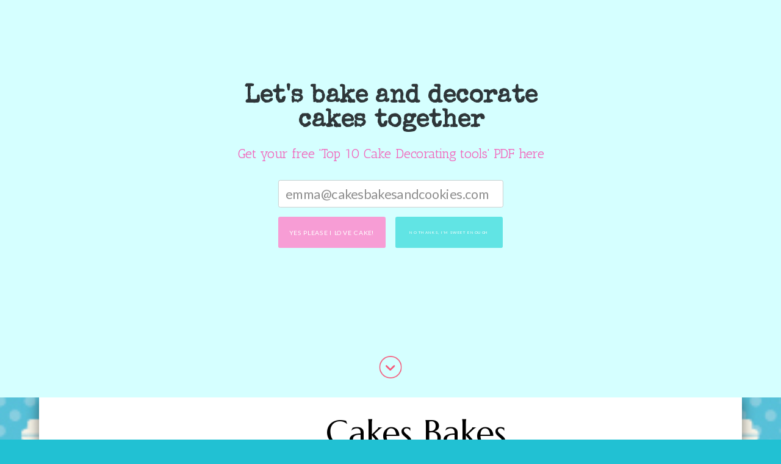

--- FILE ---
content_type: text/html; charset=UTF-8
request_url: https://cakesbakesandcookies.com/tag/easy-lemon-curd/
body_size: 14801
content:
    <!DOCTYPE html>
    <html lang="en-GB">
    <head itemscope itemtype="http://schema.org/WebSite">
	    <meta charset="UTF-8">
    <meta name="viewport" content="width=device-width, initial-scale=1">
    <link rel="profile" href="http://gmpg.org/xfn/11">
    <meta name='robots' content='index, follow, max-image-preview:large, max-snippet:-1, max-video-preview:-1' />

	<!-- This site is optimized with the Yoast SEO plugin v26.7 - https://yoast.com/wordpress/plugins/seo/ -->
	<title>Easy lemon curd Archives  - Cakes Bakes And Cookies</title>
	<link rel="canonical" href="https://cakesbakesandcookies.com/tag/easy-lemon-curd/" />
	<meta property="og:locale" content="en_GB" />
	<meta property="og:type" content="article" />
	<meta property="og:title" content="Easy lemon curd Archives - Cakes Bakes And Cookies" />
	<meta property="og:url" content="https://cakesbakesandcookies.com/tag/easy-lemon-curd/" />
	<meta property="og:site_name" content="Cakes Bakes And Cookies" />
	<meta property="og:image" content="https://cakesbakesandcookies.com/wp-content/uploads/2015/08/Cakesbakesandcookies.com-2.png" />
	<meta name="twitter:card" content="summary_large_image" />
	<meta name="twitter:site" content="@EmmaMortonT" />
	<script type="application/ld+json" class="yoast-schema-graph">{"@context":"https://schema.org","@graph":[{"@type":"CollectionPage","@id":"https://cakesbakesandcookies.com/tag/easy-lemon-curd/","url":"https://cakesbakesandcookies.com/tag/easy-lemon-curd/","name":"Easy lemon curd Archives - Cakes Bakes And Cookies","isPartOf":{"@id":"https://cakesbakesandcookies.com/#website"},"breadcrumb":{"@id":"https://cakesbakesandcookies.com/tag/easy-lemon-curd/#breadcrumb"},"inLanguage":"en-GB"},{"@type":"BreadcrumbList","@id":"https://cakesbakesandcookies.com/tag/easy-lemon-curd/#breadcrumb","itemListElement":[{"@type":"ListItem","position":1,"name":"Home","item":"https://cakesbakesandcookies.com/"},{"@type":"ListItem","position":2,"name":"Easy lemon curd"}]},{"@type":"WebSite","@id":"https://cakesbakesandcookies.com/#website","url":"https://cakesbakesandcookies.com/","name":"http://cakesbakesandcookies.com","description":"Having fun baking and decorating cakes","publisher":{"@id":"https://cakesbakesandcookies.com/#/schema/person/2954da216ef8aa59a22bbd8afc620a50"},"potentialAction":[{"@type":"SearchAction","target":{"@type":"EntryPoint","urlTemplate":"https://cakesbakesandcookies.com/?s={search_term_string}"},"query-input":{"@type":"PropertyValueSpecification","valueRequired":true,"valueName":"search_term_string"}}],"inLanguage":"en-GB"},{"@type":["Person","Organization"],"@id":"https://cakesbakesandcookies.com/#/schema/person/2954da216ef8aa59a22bbd8afc620a50","name":"EmmaMT from CakesBakesAndCookies.com","image":{"@type":"ImageObject","inLanguage":"en-GB","@id":"https://cakesbakesandcookies.com/#/schema/person/image/","url":"https://cakesbakesandcookies.com/wp-content/uploads/2019/08/cropped-cropped-CAKESBAKESCOOKIES-podcast-WITHOUT-LABEL-copy-e1565043951537-2.png","contentUrl":"https://cakesbakesandcookies.com/wp-content/uploads/2019/08/cropped-cropped-CAKESBAKESCOOKIES-podcast-WITHOUT-LABEL-copy-e1565043951537-2.png","width":2048,"height":2048,"caption":"EmmaMT from CakesBakesAndCookies.com"},"logo":{"@id":"https://cakesbakesandcookies.com/#/schema/person/image/"},"description":"Follow me at www.cakesbakesandcookies.com for inspirational cake design, recipes and cake decorating tips."}]}</script>
	<!-- / Yoast SEO plugin. -->


<link rel='dns-prefetch' href='//scripts.scriptwrapper.com' />
<link rel='dns-prefetch' href='//www.googletagmanager.com' />
<link rel='dns-prefetch' href='//fonts.googleapis.com' />
<link rel="alternate" type="application/rss+xml" title="Cakes Bakes And Cookies &raquo; Feed" href="https://cakesbakesandcookies.com/feed/" />
<link rel="alternate" type="application/rss+xml" title="Cakes Bakes And Cookies &raquo; Comments Feed" href="https://cakesbakesandcookies.com/comments/feed/" />
<link rel="alternate" type="application/rss+xml" title="Cakes Bakes And Cookies &raquo; Easy lemon curd Tag Feed" href="https://cakesbakesandcookies.com/tag/easy-lemon-curd/feed/" />
		<!-- This site uses the Google Analytics by MonsterInsights plugin v9.11.1 - Using Analytics tracking - https://www.monsterinsights.com/ -->
							<script src="//www.googletagmanager.com/gtag/js?id=G-BC3GYWC311"  data-cfasync="false" data-wpfc-render="false" type="text/javascript" async></script>
			<script data-cfasync="false" data-wpfc-render="false" type="text/javascript">
				var mi_version = '9.11.1';
				var mi_track_user = true;
				var mi_no_track_reason = '';
								var MonsterInsightsDefaultLocations = {"page_location":"https:\/\/cakesbakesandcookies.com\/tag\/easy-lemon-curd\/"};
								if ( typeof MonsterInsightsPrivacyGuardFilter === 'function' ) {
					var MonsterInsightsLocations = (typeof MonsterInsightsExcludeQuery === 'object') ? MonsterInsightsPrivacyGuardFilter( MonsterInsightsExcludeQuery ) : MonsterInsightsPrivacyGuardFilter( MonsterInsightsDefaultLocations );
				} else {
					var MonsterInsightsLocations = (typeof MonsterInsightsExcludeQuery === 'object') ? MonsterInsightsExcludeQuery : MonsterInsightsDefaultLocations;
				}

								var disableStrs = [
										'ga-disable-G-BC3GYWC311',
									];

				/* Function to detect opted out users */
				function __gtagTrackerIsOptedOut() {
					for (var index = 0; index < disableStrs.length; index++) {
						if (document.cookie.indexOf(disableStrs[index] + '=true') > -1) {
							return true;
						}
					}

					return false;
				}

				/* Disable tracking if the opt-out cookie exists. */
				if (__gtagTrackerIsOptedOut()) {
					for (var index = 0; index < disableStrs.length; index++) {
						window[disableStrs[index]] = true;
					}
				}

				/* Opt-out function */
				function __gtagTrackerOptout() {
					for (var index = 0; index < disableStrs.length; index++) {
						document.cookie = disableStrs[index] + '=true; expires=Thu, 31 Dec 2099 23:59:59 UTC; path=/';
						window[disableStrs[index]] = true;
					}
				}

				if ('undefined' === typeof gaOptout) {
					function gaOptout() {
						__gtagTrackerOptout();
					}
				}
								window.dataLayer = window.dataLayer || [];

				window.MonsterInsightsDualTracker = {
					helpers: {},
					trackers: {},
				};
				if (mi_track_user) {
					function __gtagDataLayer() {
						dataLayer.push(arguments);
					}

					function __gtagTracker(type, name, parameters) {
						if (!parameters) {
							parameters = {};
						}

						if (parameters.send_to) {
							__gtagDataLayer.apply(null, arguments);
							return;
						}

						if (type === 'event') {
														parameters.send_to = monsterinsights_frontend.v4_id;
							var hookName = name;
							if (typeof parameters['event_category'] !== 'undefined') {
								hookName = parameters['event_category'] + ':' + name;
							}

							if (typeof MonsterInsightsDualTracker.trackers[hookName] !== 'undefined') {
								MonsterInsightsDualTracker.trackers[hookName](parameters);
							} else {
								__gtagDataLayer('event', name, parameters);
							}
							
						} else {
							__gtagDataLayer.apply(null, arguments);
						}
					}

					__gtagTracker('js', new Date());
					__gtagTracker('set', {
						'developer_id.dZGIzZG': true,
											});
					if ( MonsterInsightsLocations.page_location ) {
						__gtagTracker('set', MonsterInsightsLocations);
					}
										__gtagTracker('config', 'G-BC3GYWC311', {"forceSSL":"true"} );
										window.gtag = __gtagTracker;										(function () {
						/* https://developers.google.com/analytics/devguides/collection/analyticsjs/ */
						/* ga and __gaTracker compatibility shim. */
						var noopfn = function () {
							return null;
						};
						var newtracker = function () {
							return new Tracker();
						};
						var Tracker = function () {
							return null;
						};
						var p = Tracker.prototype;
						p.get = noopfn;
						p.set = noopfn;
						p.send = function () {
							var args = Array.prototype.slice.call(arguments);
							args.unshift('send');
							__gaTracker.apply(null, args);
						};
						var __gaTracker = function () {
							var len = arguments.length;
							if (len === 0) {
								return;
							}
							var f = arguments[len - 1];
							if (typeof f !== 'object' || f === null || typeof f.hitCallback !== 'function') {
								if ('send' === arguments[0]) {
									var hitConverted, hitObject = false, action;
									if ('event' === arguments[1]) {
										if ('undefined' !== typeof arguments[3]) {
											hitObject = {
												'eventAction': arguments[3],
												'eventCategory': arguments[2],
												'eventLabel': arguments[4],
												'value': arguments[5] ? arguments[5] : 1,
											}
										}
									}
									if ('pageview' === arguments[1]) {
										if ('undefined' !== typeof arguments[2]) {
											hitObject = {
												'eventAction': 'page_view',
												'page_path': arguments[2],
											}
										}
									}
									if (typeof arguments[2] === 'object') {
										hitObject = arguments[2];
									}
									if (typeof arguments[5] === 'object') {
										Object.assign(hitObject, arguments[5]);
									}
									if ('undefined' !== typeof arguments[1].hitType) {
										hitObject = arguments[1];
										if ('pageview' === hitObject.hitType) {
											hitObject.eventAction = 'page_view';
										}
									}
									if (hitObject) {
										action = 'timing' === arguments[1].hitType ? 'timing_complete' : hitObject.eventAction;
										hitConverted = mapArgs(hitObject);
										__gtagTracker('event', action, hitConverted);
									}
								}
								return;
							}

							function mapArgs(args) {
								var arg, hit = {};
								var gaMap = {
									'eventCategory': 'event_category',
									'eventAction': 'event_action',
									'eventLabel': 'event_label',
									'eventValue': 'event_value',
									'nonInteraction': 'non_interaction',
									'timingCategory': 'event_category',
									'timingVar': 'name',
									'timingValue': 'value',
									'timingLabel': 'event_label',
									'page': 'page_path',
									'location': 'page_location',
									'title': 'page_title',
									'referrer' : 'page_referrer',
								};
								for (arg in args) {
																		if (!(!args.hasOwnProperty(arg) || !gaMap.hasOwnProperty(arg))) {
										hit[gaMap[arg]] = args[arg];
									} else {
										hit[arg] = args[arg];
									}
								}
								return hit;
							}

							try {
								f.hitCallback();
							} catch (ex) {
							}
						};
						__gaTracker.create = newtracker;
						__gaTracker.getByName = newtracker;
						__gaTracker.getAll = function () {
							return [];
						};
						__gaTracker.remove = noopfn;
						__gaTracker.loaded = true;
						window['__gaTracker'] = __gaTracker;
					})();
									} else {
										console.log("");
					(function () {
						function __gtagTracker() {
							return null;
						}

						window['__gtagTracker'] = __gtagTracker;
						window['gtag'] = __gtagTracker;
					})();
									}
			</script>
							<!-- / Google Analytics by MonsterInsights -->
		<style id='wp-img-auto-sizes-contain-inline-css' type='text/css'>
img:is([sizes=auto i],[sizes^="auto," i]){contain-intrinsic-size:3000px 1500px}
/*# sourceURL=wp-img-auto-sizes-contain-inline-css */
</style>
<style id='wp-emoji-styles-inline-css' type='text/css'>

	img.wp-smiley, img.emoji {
		display: inline !important;
		border: none !important;
		box-shadow: none !important;
		height: 1em !important;
		width: 1em !important;
		margin: 0 0.07em !important;
		vertical-align: -0.1em !important;
		background: none !important;
		padding: 0 !important;
	}
/*# sourceURL=wp-emoji-styles-inline-css */
</style>
<style id='wp-block-library-inline-css' type='text/css'>
:root{--wp-block-synced-color:#7a00df;--wp-block-synced-color--rgb:122,0,223;--wp-bound-block-color:var(--wp-block-synced-color);--wp-editor-canvas-background:#ddd;--wp-admin-theme-color:#007cba;--wp-admin-theme-color--rgb:0,124,186;--wp-admin-theme-color-darker-10:#006ba1;--wp-admin-theme-color-darker-10--rgb:0,107,160.5;--wp-admin-theme-color-darker-20:#005a87;--wp-admin-theme-color-darker-20--rgb:0,90,135;--wp-admin-border-width-focus:2px}@media (min-resolution:192dpi){:root{--wp-admin-border-width-focus:1.5px}}.wp-element-button{cursor:pointer}:root .has-very-light-gray-background-color{background-color:#eee}:root .has-very-dark-gray-background-color{background-color:#313131}:root .has-very-light-gray-color{color:#eee}:root .has-very-dark-gray-color{color:#313131}:root .has-vivid-green-cyan-to-vivid-cyan-blue-gradient-background{background:linear-gradient(135deg,#00d084,#0693e3)}:root .has-purple-crush-gradient-background{background:linear-gradient(135deg,#34e2e4,#4721fb 50%,#ab1dfe)}:root .has-hazy-dawn-gradient-background{background:linear-gradient(135deg,#faaca8,#dad0ec)}:root .has-subdued-olive-gradient-background{background:linear-gradient(135deg,#fafae1,#67a671)}:root .has-atomic-cream-gradient-background{background:linear-gradient(135deg,#fdd79a,#004a59)}:root .has-nightshade-gradient-background{background:linear-gradient(135deg,#330968,#31cdcf)}:root .has-midnight-gradient-background{background:linear-gradient(135deg,#020381,#2874fc)}:root{--wp--preset--font-size--normal:16px;--wp--preset--font-size--huge:42px}.has-regular-font-size{font-size:1em}.has-larger-font-size{font-size:2.625em}.has-normal-font-size{font-size:var(--wp--preset--font-size--normal)}.has-huge-font-size{font-size:var(--wp--preset--font-size--huge)}.has-text-align-center{text-align:center}.has-text-align-left{text-align:left}.has-text-align-right{text-align:right}.has-fit-text{white-space:nowrap!important}#end-resizable-editor-section{display:none}.aligncenter{clear:both}.items-justified-left{justify-content:flex-start}.items-justified-center{justify-content:center}.items-justified-right{justify-content:flex-end}.items-justified-space-between{justify-content:space-between}.screen-reader-text{border:0;clip-path:inset(50%);height:1px;margin:-1px;overflow:hidden;padding:0;position:absolute;width:1px;word-wrap:normal!important}.screen-reader-text:focus{background-color:#ddd;clip-path:none;color:#444;display:block;font-size:1em;height:auto;left:5px;line-height:normal;padding:15px 23px 14px;text-decoration:none;top:5px;width:auto;z-index:100000}html :where(.has-border-color){border-style:solid}html :where([style*=border-top-color]){border-top-style:solid}html :where([style*=border-right-color]){border-right-style:solid}html :where([style*=border-bottom-color]){border-bottom-style:solid}html :where([style*=border-left-color]){border-left-style:solid}html :where([style*=border-width]){border-style:solid}html :where([style*=border-top-width]){border-top-style:solid}html :where([style*=border-right-width]){border-right-style:solid}html :where([style*=border-bottom-width]){border-bottom-style:solid}html :where([style*=border-left-width]){border-left-style:solid}html :where(img[class*=wp-image-]){height:auto;max-width:100%}:where(figure){margin:0 0 1em}html :where(.is-position-sticky){--wp-admin--admin-bar--position-offset:var(--wp-admin--admin-bar--height,0px)}@media screen and (max-width:600px){html :where(.is-position-sticky){--wp-admin--admin-bar--position-offset:0px}}

/*# sourceURL=wp-block-library-inline-css */
</style><style id='global-styles-inline-css' type='text/css'>
:root{--wp--preset--aspect-ratio--square: 1;--wp--preset--aspect-ratio--4-3: 4/3;--wp--preset--aspect-ratio--3-4: 3/4;--wp--preset--aspect-ratio--3-2: 3/2;--wp--preset--aspect-ratio--2-3: 2/3;--wp--preset--aspect-ratio--16-9: 16/9;--wp--preset--aspect-ratio--9-16: 9/16;--wp--preset--color--black: #000000;--wp--preset--color--cyan-bluish-gray: #abb8c3;--wp--preset--color--white: #ffffff;--wp--preset--color--pale-pink: #f78da7;--wp--preset--color--vivid-red: #cf2e2e;--wp--preset--color--luminous-vivid-orange: #ff6900;--wp--preset--color--luminous-vivid-amber: #fcb900;--wp--preset--color--light-green-cyan: #7bdcb5;--wp--preset--color--vivid-green-cyan: #00d084;--wp--preset--color--pale-cyan-blue: #8ed1fc;--wp--preset--color--vivid-cyan-blue: #0693e3;--wp--preset--color--vivid-purple: #9b51e0;--wp--preset--gradient--vivid-cyan-blue-to-vivid-purple: linear-gradient(135deg,rgb(6,147,227) 0%,rgb(155,81,224) 100%);--wp--preset--gradient--light-green-cyan-to-vivid-green-cyan: linear-gradient(135deg,rgb(122,220,180) 0%,rgb(0,208,130) 100%);--wp--preset--gradient--luminous-vivid-amber-to-luminous-vivid-orange: linear-gradient(135deg,rgb(252,185,0) 0%,rgb(255,105,0) 100%);--wp--preset--gradient--luminous-vivid-orange-to-vivid-red: linear-gradient(135deg,rgb(255,105,0) 0%,rgb(207,46,46) 100%);--wp--preset--gradient--very-light-gray-to-cyan-bluish-gray: linear-gradient(135deg,rgb(238,238,238) 0%,rgb(169,184,195) 100%);--wp--preset--gradient--cool-to-warm-spectrum: linear-gradient(135deg,rgb(74,234,220) 0%,rgb(151,120,209) 20%,rgb(207,42,186) 40%,rgb(238,44,130) 60%,rgb(251,105,98) 80%,rgb(254,248,76) 100%);--wp--preset--gradient--blush-light-purple: linear-gradient(135deg,rgb(255,206,236) 0%,rgb(152,150,240) 100%);--wp--preset--gradient--blush-bordeaux: linear-gradient(135deg,rgb(254,205,165) 0%,rgb(254,45,45) 50%,rgb(107,0,62) 100%);--wp--preset--gradient--luminous-dusk: linear-gradient(135deg,rgb(255,203,112) 0%,rgb(199,81,192) 50%,rgb(65,88,208) 100%);--wp--preset--gradient--pale-ocean: linear-gradient(135deg,rgb(255,245,203) 0%,rgb(182,227,212) 50%,rgb(51,167,181) 100%);--wp--preset--gradient--electric-grass: linear-gradient(135deg,rgb(202,248,128) 0%,rgb(113,206,126) 100%);--wp--preset--gradient--midnight: linear-gradient(135deg,rgb(2,3,129) 0%,rgb(40,116,252) 100%);--wp--preset--font-size--small: 13px;--wp--preset--font-size--medium: 20px;--wp--preset--font-size--large: 36px;--wp--preset--font-size--x-large: 42px;--wp--preset--spacing--20: 0.44rem;--wp--preset--spacing--30: 0.67rem;--wp--preset--spacing--40: 1rem;--wp--preset--spacing--50: 1.5rem;--wp--preset--spacing--60: 2.25rem;--wp--preset--spacing--70: 3.38rem;--wp--preset--spacing--80: 5.06rem;--wp--preset--shadow--natural: 6px 6px 9px rgba(0, 0, 0, 0.2);--wp--preset--shadow--deep: 12px 12px 50px rgba(0, 0, 0, 0.4);--wp--preset--shadow--sharp: 6px 6px 0px rgba(0, 0, 0, 0.2);--wp--preset--shadow--outlined: 6px 6px 0px -3px rgb(255, 255, 255), 6px 6px rgb(0, 0, 0);--wp--preset--shadow--crisp: 6px 6px 0px rgb(0, 0, 0);}:where(.is-layout-flex){gap: 0.5em;}:where(.is-layout-grid){gap: 0.5em;}body .is-layout-flex{display: flex;}.is-layout-flex{flex-wrap: wrap;align-items: center;}.is-layout-flex > :is(*, div){margin: 0;}body .is-layout-grid{display: grid;}.is-layout-grid > :is(*, div){margin: 0;}:where(.wp-block-columns.is-layout-flex){gap: 2em;}:where(.wp-block-columns.is-layout-grid){gap: 2em;}:where(.wp-block-post-template.is-layout-flex){gap: 1.25em;}:where(.wp-block-post-template.is-layout-grid){gap: 1.25em;}.has-black-color{color: var(--wp--preset--color--black) !important;}.has-cyan-bluish-gray-color{color: var(--wp--preset--color--cyan-bluish-gray) !important;}.has-white-color{color: var(--wp--preset--color--white) !important;}.has-pale-pink-color{color: var(--wp--preset--color--pale-pink) !important;}.has-vivid-red-color{color: var(--wp--preset--color--vivid-red) !important;}.has-luminous-vivid-orange-color{color: var(--wp--preset--color--luminous-vivid-orange) !important;}.has-luminous-vivid-amber-color{color: var(--wp--preset--color--luminous-vivid-amber) !important;}.has-light-green-cyan-color{color: var(--wp--preset--color--light-green-cyan) !important;}.has-vivid-green-cyan-color{color: var(--wp--preset--color--vivid-green-cyan) !important;}.has-pale-cyan-blue-color{color: var(--wp--preset--color--pale-cyan-blue) !important;}.has-vivid-cyan-blue-color{color: var(--wp--preset--color--vivid-cyan-blue) !important;}.has-vivid-purple-color{color: var(--wp--preset--color--vivid-purple) !important;}.has-black-background-color{background-color: var(--wp--preset--color--black) !important;}.has-cyan-bluish-gray-background-color{background-color: var(--wp--preset--color--cyan-bluish-gray) !important;}.has-white-background-color{background-color: var(--wp--preset--color--white) !important;}.has-pale-pink-background-color{background-color: var(--wp--preset--color--pale-pink) !important;}.has-vivid-red-background-color{background-color: var(--wp--preset--color--vivid-red) !important;}.has-luminous-vivid-orange-background-color{background-color: var(--wp--preset--color--luminous-vivid-orange) !important;}.has-luminous-vivid-amber-background-color{background-color: var(--wp--preset--color--luminous-vivid-amber) !important;}.has-light-green-cyan-background-color{background-color: var(--wp--preset--color--light-green-cyan) !important;}.has-vivid-green-cyan-background-color{background-color: var(--wp--preset--color--vivid-green-cyan) !important;}.has-pale-cyan-blue-background-color{background-color: var(--wp--preset--color--pale-cyan-blue) !important;}.has-vivid-cyan-blue-background-color{background-color: var(--wp--preset--color--vivid-cyan-blue) !important;}.has-vivid-purple-background-color{background-color: var(--wp--preset--color--vivid-purple) !important;}.has-black-border-color{border-color: var(--wp--preset--color--black) !important;}.has-cyan-bluish-gray-border-color{border-color: var(--wp--preset--color--cyan-bluish-gray) !important;}.has-white-border-color{border-color: var(--wp--preset--color--white) !important;}.has-pale-pink-border-color{border-color: var(--wp--preset--color--pale-pink) !important;}.has-vivid-red-border-color{border-color: var(--wp--preset--color--vivid-red) !important;}.has-luminous-vivid-orange-border-color{border-color: var(--wp--preset--color--luminous-vivid-orange) !important;}.has-luminous-vivid-amber-border-color{border-color: var(--wp--preset--color--luminous-vivid-amber) !important;}.has-light-green-cyan-border-color{border-color: var(--wp--preset--color--light-green-cyan) !important;}.has-vivid-green-cyan-border-color{border-color: var(--wp--preset--color--vivid-green-cyan) !important;}.has-pale-cyan-blue-border-color{border-color: var(--wp--preset--color--pale-cyan-blue) !important;}.has-vivid-cyan-blue-border-color{border-color: var(--wp--preset--color--vivid-cyan-blue) !important;}.has-vivid-purple-border-color{border-color: var(--wp--preset--color--vivid-purple) !important;}.has-vivid-cyan-blue-to-vivid-purple-gradient-background{background: var(--wp--preset--gradient--vivid-cyan-blue-to-vivid-purple) !important;}.has-light-green-cyan-to-vivid-green-cyan-gradient-background{background: var(--wp--preset--gradient--light-green-cyan-to-vivid-green-cyan) !important;}.has-luminous-vivid-amber-to-luminous-vivid-orange-gradient-background{background: var(--wp--preset--gradient--luminous-vivid-amber-to-luminous-vivid-orange) !important;}.has-luminous-vivid-orange-to-vivid-red-gradient-background{background: var(--wp--preset--gradient--luminous-vivid-orange-to-vivid-red) !important;}.has-very-light-gray-to-cyan-bluish-gray-gradient-background{background: var(--wp--preset--gradient--very-light-gray-to-cyan-bluish-gray) !important;}.has-cool-to-warm-spectrum-gradient-background{background: var(--wp--preset--gradient--cool-to-warm-spectrum) !important;}.has-blush-light-purple-gradient-background{background: var(--wp--preset--gradient--blush-light-purple) !important;}.has-blush-bordeaux-gradient-background{background: var(--wp--preset--gradient--blush-bordeaux) !important;}.has-luminous-dusk-gradient-background{background: var(--wp--preset--gradient--luminous-dusk) !important;}.has-pale-ocean-gradient-background{background: var(--wp--preset--gradient--pale-ocean) !important;}.has-electric-grass-gradient-background{background: var(--wp--preset--gradient--electric-grass) !important;}.has-midnight-gradient-background{background: var(--wp--preset--gradient--midnight) !important;}.has-small-font-size{font-size: var(--wp--preset--font-size--small) !important;}.has-medium-font-size{font-size: var(--wp--preset--font-size--medium) !important;}.has-large-font-size{font-size: var(--wp--preset--font-size--large) !important;}.has-x-large-font-size{font-size: var(--wp--preset--font-size--x-large) !important;}
/*# sourceURL=global-styles-inline-css */
</style>

<style id='classic-theme-styles-inline-css' type='text/css'>
/*! This file is auto-generated */
.wp-block-button__link{color:#fff;background-color:#32373c;border-radius:9999px;box-shadow:none;text-decoration:none;padding:calc(.667em + 2px) calc(1.333em + 2px);font-size:1.125em}.wp-block-file__button{background:#32373c;color:#fff;text-decoration:none}
/*# sourceURL=/wp-includes/css/classic-themes.min.css */
</style>
<link rel='stylesheet' id='zrdn-grid-css-css' href='https://cakesbakesandcookies.com/wp-content/plugins/zip-recipes/plugins/RecipeGrid2/css/recipegrid.min.css?ver=8.2.4' type='text/css' media='all' />
<link rel='stylesheet' id='zrdn-recipeblock-grid-css' href='https://cakesbakesandcookies.com/wp-content/plugins/zip-recipes/styles/zrdn-grid.min.css?ver=8.2.4' type='text/css' media='all' />
<link rel='stylesheet' id='zrdn-recipes-css' href='https://cakesbakesandcookies.com/wp-content/plugins/zip-recipes/styles/zlrecipe-std.min.css?ver=8.2.4' type='text/css' media='all' />
<link rel='stylesheet' id='blossom-recipe-google-fonts-css' href='https://fonts.googleapis.com/css?family=Nunito+Sans%3A200%2C300%2Cregular%2C500%2C600%2C700%2C800%2C900%2C200italic%2C300italic%2Citalic%2C500italic%2C600italic%2C700italic%2C800italic%2C900italic%7CMarcellus%3Aregular' type='text/css' media='all' />
<link rel='stylesheet' id='blossom-recipe-css' href='https://cakesbakesandcookies.com/wp-content/themes/blossom-recipe/style.css?ver=1.3.2' type='text/css' media='all' />
<script type="text/javascript" src="https://cakesbakesandcookies.com/wp-content/plugins/google-analytics-for-wordpress/assets/js/frontend-gtag.min.js?ver=9.11.1" id="monsterinsights-frontend-script-js" async="async" data-wp-strategy="async"></script>
<script data-cfasync="false" data-wpfc-render="false" type="text/javascript" id='monsterinsights-frontend-script-js-extra'>/* <![CDATA[ */
var monsterinsights_frontend = {"js_events_tracking":"true","download_extensions":"doc,pdf,ppt,zip,xls,docx,pptx,xlsx","inbound_paths":"[]","home_url":"https:\/\/cakesbakesandcookies.com","hash_tracking":"false","v4_id":"G-BC3GYWC311"};/* ]]> */
</script>
<script type="text/javascript" src="https://cakesbakesandcookies.com/wp-includes/js/jquery/jquery.min.js?ver=3.7.1" id="jquery-core-js"></script>
<script type="text/javascript" src="https://cakesbakesandcookies.com/wp-includes/js/jquery/jquery-migrate.min.js?ver=3.4.1" id="jquery-migrate-js"></script>
<script type="text/javascript" async="async" fetchpriority="high" data-noptimize="1" data-cfasync="false" src="https://scripts.scriptwrapper.com/tags/3b768631-3e70-433d-8e7b-5c0b37822dec.js" id="mv-script-wrapper-js"></script>

<!-- Google tag (gtag.js) snippet added by Site Kit -->
<!-- Google Analytics snippet added by Site Kit -->
<script type="text/javascript" src="https://www.googletagmanager.com/gtag/js?id=GT-W62JKVG" id="google_gtagjs-js" async></script>
<script type="text/javascript" id="google_gtagjs-js-after">
/* <![CDATA[ */
window.dataLayer = window.dataLayer || [];function gtag(){dataLayer.push(arguments);}
gtag("set","linker",{"domains":["cakesbakesandcookies.com"]});
gtag("js", new Date());
gtag("set", "developer_id.dZTNiMT", true);
gtag("config", "GT-W62JKVG");
//# sourceURL=google_gtagjs-js-after
/* ]]> */
</script>
<link rel="https://api.w.org/" href="https://cakesbakesandcookies.com/wp-json/" /><link rel="alternate" title="JSON" type="application/json" href="https://cakesbakesandcookies.com/wp-json/wp/v2/tags/137628682" /><link rel="EditURI" type="application/rsd+xml" title="RSD" href="https://cakesbakesandcookies.com/xmlrpc.php?rsd" />
<meta name="generator" content="WordPress 6.9" />
<meta name="generator" content="Site Kit by Google 1.170.0" /><script type='text/javascript' data-cfasync='false'>var _mmunch = {'front': false, 'page': false, 'post': false, 'category': false, 'author': false, 'search': false, 'attachment': false, 'tag': false};_mmunch['tag'] = true;</script><script data-cfasync="false" src="//a.mailmunch.co/app/v1/site.js" id="mailmunch-script" data-plugin="mc_mm" data-mailmunch-site-id="189945" async></script><style type="text/css">.recentcomments a{display:inline !important;padding:0 !important;margin:0 !important;}</style><!-- SEO meta tags powered by SmartCrawl https://wpmudev.com/project/smartcrawl-wordpress-seo/ -->
<link rel="canonical" href="https://cakesbakesandcookies.com/tag/easy-lemon-curd/" />
<meta name="google-site-verification" content="hZG9wuDW-VzV1RfVS4nTTL6XxMYFjoOeRGT5OIMQsow" />
<script type="application/ld+json">{"@context":"https:\/\/schema.org","@graph":[{"@type":"Organization","@id":"https:\/\/cakesbakesandcookies.com\/#schema-personal-brand","url":"https:\/\/cakesbakesandcookies.com","name":"EMMA MORTON-TURNER"},{"@type":"WebSite","@id":"https:\/\/cakesbakesandcookies.com\/#schema-website","url":"https:\/\/cakesbakesandcookies.com","name":"http:\/\/cakesbakesandcookies.com","encoding":"UTF-8","potentialAction":{"@type":"SearchAction","target":"https:\/\/cakesbakesandcookies.com\/search\/{search_term_string}\/","query-input":"required name=search_term_string"}},{"@type":"CollectionPage","@id":"https:\/\/cakesbakesandcookies.com\/tag\/easy-lemon-curd\/#schema-webpage","isPartOf":{"@id":"https:\/\/cakesbakesandcookies.com\/#schema-website"},"publisher":{"@id":"https:\/\/cakesbakesandcookies.com\/#schema-personal-brand"},"url":"https:\/\/cakesbakesandcookies.com\/tag\/easy-lemon-curd\/"},{"@type":"BreadcrumbList","@id":"https:\/\/cakesbakesandcookies.com\/tag\/easy-lemon-curd?tag=easy-lemon-curd\/#breadcrumb","itemListElement":[{"@type":"ListItem","position":1,"name":"Home","item":"https:\/\/cakesbakesandcookies.com"},{"@type":"ListItem","position":2,"name":"Archive for Easy lemon curd"}]}]}</script>
<meta property="og:type" content="object" />
<meta property="og:url" content="https://cakesbakesandcookies.com/tag/easy-lemon-curd/" />
<meta property="og:title" content="Easy lemon curd Archives - Cakes Bakes And Cookies" />
<meta name="twitter:card" content="summary" />
<meta name="twitter:site" content="EmmaMortonT" />
<meta name="twitter:title" content="Easy lemon curd Archives - Cakes Bakes And Cookies" />
<!-- /SEO -->
<style>.removed_link, a.removed_link {
	text-decoration: line-through;
}</style><style type="text/css" id="custom-background-css">
body.custom-background { background-color: #21c1d3; background-image: url("https://cakesbakesandcookies.com/wp-content/uploads/2019/08/CAKESBAKESCOOKIES-header-FINAL-2016.jpg"); background-position: center center; background-size: contain; background-repeat: repeat; background-attachment: scroll; }
</style>
	<link rel="icon" href="https://cakesbakesandcookies.com/wp-content/uploads/2019/08/cropped-cropped-CAKESBAKESCOOKIES-podcast-WITHOUT-LABEL-copy-e1565044405875-32x32.png" sizes="32x32" />
<link rel="icon" href="https://cakesbakesandcookies.com/wp-content/uploads/2019/08/cropped-cropped-CAKESBAKESCOOKIES-podcast-WITHOUT-LABEL-copy-e1565044405875-192x192.png" sizes="192x192" />
<link rel="apple-touch-icon" href="https://cakesbakesandcookies.com/wp-content/uploads/2019/08/cropped-cropped-CAKESBAKESCOOKIES-podcast-WITHOUT-LABEL-copy-e1565044405875-180x180.png" />
<meta name="msapplication-TileImage" content="https://cakesbakesandcookies.com/wp-content/uploads/2019/08/cropped-cropped-CAKESBAKESCOOKIES-podcast-WITHOUT-LABEL-copy-e1565044405875-270x270.png" />
<style type='text/css' media='all'>     
    .content-newsletter .blossomthemes-email-newsletter-wrapper.bg-img:after,
    .widget_blossomthemes_email_newsletter_widget .blossomthemes-email-newsletter-wrapper:after{
        background: rgba(232, 118, 186, 0.8);    }
    
   /*Typography*/

    :root {
		--primary-color: #e876ba;
		--primary-color-rgb: 232, 118, 186;
		--primary-font: Nunito Sans;
        --secondary-font: Marcellus;
         --dr-primary-font: Nunito Sans;          --dr-secondary-font: Marcellus; 	}

    body {
        font-size   : 20px;        
    }
    
    .site-title{
        font-size   : 56px;
        font-family : Marcellus;
        font-weight : 400;
        font-style  : normal;
    }

	.custom-logo-link img{
        width    : 151px;
        max-width: 100%;
    }
           
    
    </style></head>

<body class="archive tag tag-easy-lemon-curd tag-137628682 custom-background wp-custom-logo wp-theme-blossom-recipe hfeed custom-background-image custom-background-color one-col-grid rightsidebar" itemscope itemtype="http://schema.org/WebPage">

    <div id="page" class="site"><a aria-label="skip to content" class="skip-link" href="#content">Skip to Content</a>
    
    <header id="masthead" class="site-header header-one" itemscope itemtype="http://schema.org/WPHeader">
        <div class="main-header">
            <div class="container">
                <div class="header-social-icons">    <ul class="social-icon-list">
                    <li>
                <a href="https://www.instagram.com/cakesbakesandcookies/" target="_blank" rel="nofollow noopener">
                    <i class="fab fa-instagram"></i>
                </a>
            </li>          
                        <li>
                <a href="https://www.facebook.com/cakesbakesandcookies/" target="_blank" rel="nofollow noopener">
                    <i class="fab fa-facebook"></i>
                </a>
            </li>          
                </ul>
        </div>                <div class="search-wrap">    <div class="header-search">
        <button aria-label="search form open" class="search-btn" data-toggle-target=".search-modal" data-toggle-body-class="showing-search-modal" data-set-focus=".search-modal .search-field" aria-expanded="false"><span>Search</span><i class="fas fa-search"></i></button>
            <div class="header-search-form search-modal cover-modal" data-modal-target-string=".search-modal">
        <div class="header-search-inner-wrap">
            <form role="search" method="get" class="search-form" action="https://cakesbakesandcookies.com/"><span class="screen-reader-text">Search for:</span><label>Looking for Something?</label><input type="search" class="search-field" placeholder="Enter Keywords..." value="" name="s" /></label><input type="submit" id="submit-field" class="search-submit" value="Search" /></form> 
            <button aria-label="search form close" class="close" data-toggle-target=".search-modal" data-toggle-body-class="showing-search-modal" data-set-focus=".search-modal .search-field" aria-expanded="false"></button>
        </div>
    </div>
        </div>
    </div>                        <div class="site-branding has-logo-text" itemscope itemtype="http://schema.org/Organization">
    		<a href="https://cakesbakesandcookies.com/" class="custom-logo-link" rel="home"><img width="2048" height="2048" src="https://cakesbakesandcookies.com/wp-content/uploads/2019/08/cropped-cropped-CAKESBAKESCOOKIES-podcast-WITHOUT-LABEL-copy-e1565043951537-2.png" class="custom-logo" alt="Cakes Bakes And Cookies" decoding="async" fetchpriority="high" srcset="https://cakesbakesandcookies.com/wp-content/uploads/2019/08/cropped-cropped-CAKESBAKESCOOKIES-podcast-WITHOUT-LABEL-copy-e1565043951537-2.png 2048w, https://cakesbakesandcookies.com/wp-content/uploads/2019/08/cropped-cropped-CAKESBAKESCOOKIES-podcast-WITHOUT-LABEL-copy-e1565043951537-2-300x300.png 300w, https://cakesbakesandcookies.com/wp-content/uploads/2019/08/cropped-cropped-CAKESBAKESCOOKIES-podcast-WITHOUT-LABEL-copy-e1565043951537-2-600x600.png 600w, https://cakesbakesandcookies.com/wp-content/uploads/2019/08/cropped-cropped-CAKESBAKESCOOKIES-podcast-WITHOUT-LABEL-copy-e1565043951537-2-150x150.png 150w, https://cakesbakesandcookies.com/wp-content/uploads/2019/08/cropped-cropped-CAKESBAKESCOOKIES-podcast-WITHOUT-LABEL-copy-e1565043951537-2-768x768.png 768w, https://cakesbakesandcookies.com/wp-content/uploads/2019/08/cropped-cropped-CAKESBAKESCOOKIES-podcast-WITHOUT-LABEL-copy-e1565043951537-2-1536x1536.png 1536w, https://cakesbakesandcookies.com/wp-content/uploads/2019/08/cropped-cropped-CAKESBAKESCOOKIES-podcast-WITHOUT-LABEL-copy-e1565043951537-2-1200x1200.png 1200w, https://cakesbakesandcookies.com/wp-content/uploads/2019/08/cropped-cropped-CAKESBAKESCOOKIES-podcast-WITHOUT-LABEL-copy-e1565043951537-2-250x250.png 250w, https://cakesbakesandcookies.com/wp-content/uploads/2019/08/cropped-cropped-CAKESBAKESCOOKIES-podcast-WITHOUT-LABEL-copy-e1565043951537-2-40x40.png 40w" sizes="(max-width: 2048px) 100vw, 2048px" /></a><div class="site-title-wrap">                    <p class="site-title" itemprop="name"><a href="https://cakesbakesandcookies.com/" rel="home" itemprop="url">Cakes Bakes And Cookies</a></p>
                                    <p class="site-description" itemprop="description">Having fun baking and decorating cakes</p>
                </div>    	</div>    
                </div>
        </div><!-- .main-header -->
        <div class="nav-wrap">
            <div class="container">
                	<nav id="site-navigation" class="main-navigation" itemscope itemtype="http://schema.org/SiteNavigationElement">
		<button class="toggle-button" data-toggle-target=".main-menu-modal" data-toggle-body-class="showing-main-menu-modal" aria-expanded="false" data-set-focus=".close-main-nav-toggle">
            <span class="toggle-bar"></span>
            <span class="toggle-bar"></span>
            <span class="toggle-bar"></span>
        </button>
        <div class="primary-menu-list main-menu-modal cover-modal" data-modal-target-string=".main-menu-modal">
            <button class="close close-main-nav-toggle" data-toggle-target=".main-menu-modal" data-toggle-body-class="showing-main-menu-modal" aria-expanded="false" data-set-focus=".main-menu-modal"></button>
            <div class="mobile-menu" aria-label="Mobile">
                <div class="menu-home-container"><ul id="primary-menu" class="nav-menu main-menu-modal"><li id="menu-item-7031" class="menu-item menu-item-type-custom menu-item-object-custom menu-item-home menu-item-7031"><a href="https://cakesbakesandcookies.com/">Home</a></li>
<li id="menu-item-7029" class="menu-item menu-item-type-post_type menu-item-object-page menu-item-7029"><a href="https://cakesbakesandcookies.com/more-cakes/">More cakes&#8230;</a></li>
<li id="menu-item-7030" class="menu-item menu-item-type-post_type menu-item-object-page menu-item-7030"><a href="https://cakesbakesandcookies.com/about/">About</a></li>
</ul></div>            </div>
        </div>
	</nav><!-- #site-navigation -->
                </div>
        </div>
    </header>
<div class="breadcrumb-wrapper"><div class="container" >
                <div id="crumbs" itemscope itemtype="http://schema.org/BreadcrumbList"> 
                    <span itemprop="itemListElement" itemscope itemtype="http://schema.org/ListItem">
                        <a itemprop="item" href="https://cakesbakesandcookies.com"><span itemprop="name">Home</span></a>
                        <meta itemprop="position" content="1" />
                        <span class="separator"><i class="fa fa-angle-right"></i></span>
                    </span><span class="current" itemprop="itemListElement" itemscope itemtype="http://schema.org/ListItem"><a itemprop="item" href="https://cakesbakesandcookies.com/tag/easy-lemon-curd/"><span itemprop="name">Easy lemon curd</span></a><meta itemprop="position" content="2" /></span></div></div></div><!-- .breadcrumb-wrapper -->    <div id="content" class="site-content">
                    <section class="page-header">
                <div class="container">
        			<h1 class="page-title">Easy lemon curd</h1>                </div>
    		</section>
                <div class="container">
        
	<div id="primary" class="content-area">
		<main id="main" class="site-main">
	        <span class="showing-results"> Showing <span class="result-count"> 0 Result(s) </span></span>			<div class="article-group">
				
<section class="no-results not-found">
	<header class="page-header">
		            <h2 class="page-title">Nothing Found</h2>
        	</header><!-- .page-header -->

	<div class="page-content">
		
			<p>It seems we can&rsquo;t find what you&rsquo;re looking for. Perhaps searching can help.</p>
			<form role="search" method="get" class="search-form" action="https://cakesbakesandcookies.com/"><span class="screen-reader-text">Search for:</span><label>Looking for Something?</label><input type="search" class="search-field" placeholder="Enter Keywords..." value="" name="s" /></label><input type="submit" id="submit-field" class="search-submit" value="Search" /></form>	</div><!-- .page-content -->
</section><!-- .no-results -->
			</div>

	        		</main><!-- #main -->                          
	</div><!-- #primary -->


<aside id="secondary" class="widget-area" role="complementary" itemscope itemtype="http://schema.org/WPSideBar">
	<section id="search-5" class="widget widget_search"><h2 class="widget-title" itemprop="name">Search yumminess here</h2><form role="search" method="get" class="search-form" action="https://cakesbakesandcookies.com/"><span class="screen-reader-text">Search for:</span><label>Looking for Something?</label><input type="search" class="search-field" placeholder="Enter Keywords..." value="" name="s" /></label><input type="submit" id="submit-field" class="search-submit" value="Search" /></form></section>
		<section id="recent-posts-3" class="widget widget_recent_entries">
		<h2 class="widget-title" itemprop="name">Recent posts</h2>
		<ul>
											<li>
					<a href="https://cakesbakesandcookies.com/blueberry-and-lemon-loaf-cake/">Fall In Love With This Blueberry And Lemon Loaf Cake. It&#8217;s Irresistibly delicious.</a>
									</li>
											<li>
					<a href="https://cakesbakesandcookies.com/sugar-free-truffle-treats/">Sugar-Free Truffle Treats that aren&#8217;t really truffles at all!</a>
									</li>
											<li>
					<a href="https://cakesbakesandcookies.com/egg-free-double-chocolate-birthday-cake/">Egg Free Double Chocolate Birthday Cake  </a>
									</li>
											<li>
					<a href="https://cakesbakesandcookies.com/easy-baking-recipes-for-passover/">10 Easy Baking Recipes for Passover that will become family favorites</a>
									</li>
											<li>
					<a href="https://cakesbakesandcookies.com/sweet-simple-cherry-almond-slice-recipe-youll-love/">Sweet &amp; Simple: Cherry Almond Slice Recipe You’ll Love</a>
									</li>
											<li>
					<a href="https://cakesbakesandcookies.com/how-to-make-homemade-custard/">How To Make Homemade Custard</a>
									</li>
					</ul>

		</section><section id="recent-comments-3" class="widget widget_recent_comments"><h2 class="widget-title" itemprop="name">Recent Comments</h2><ul id="recentcomments"><li class="recentcomments"><span class="comment-author-link"><span itemprop="name"><a href=https://cakesbakesandcookies.com/matzah-kugel-pudding-recipe/ rel="external nofollow noopener" class="url" itemprop="url">Matzah Kugel Pudding for Pesach Passove</a></span></span> on <a href="https://cakesbakesandcookies.com/easy-baking-recipes-for-passover/#comment-8660">10 Easy Baking Recipes for Passover that will become family favorites</a></li><li class="recentcomments"><span class="comment-author-link"><span itemprop="name"><a href=https://cakesbakesandcookies.com/coconut-macaroon-recipe-the-easy-one/ rel="external nofollow noopener" class="url" itemprop="url">Coconut Macaroon Recipe - The Easy One - Cakes Bakes And Cookies</a></span></span> on <a href="https://cakesbakesandcookies.com/easy-baking-recipes-for-passover/#comment-8659">10 Easy Baking Recipes for Passover that will become family favorites</a></li><li class="recentcomments"><span class="comment-author-link"><span itemprop="name"><a href=https://cakesbakesandcookies.com/almond-macaroon-recipe-for-passover/ rel="external nofollow noopener" class="url" itemprop="url">How To Make Almond Macaroon Recipe for Passover - Cakes Bakes And Cookies</a></span></span> on <a href="https://cakesbakesandcookies.com/easy-baking-recipes-for-passover/#comment-8658">10 Easy Baking Recipes for Passover that will become family favorites</a></li><li class="recentcomments"><span class="comment-author-link"><span itemprop="name"><a href=https://cakesbakesandcookies.com/cinnamon-balls-recipe-for-passover/ rel="external nofollow noopener" class="url" itemprop="url">How To Make Cinnamon Balls Recipe For Passover - Cakes Bakes And Cookies</a></span></span> on <a href="https://cakesbakesandcookies.com/easy-baking-recipes-for-passover/#comment-8657">10 Easy Baking Recipes for Passover that will become family favorites</a></li><li class="recentcomments"><span class="comment-author-link"><span itemprop="name"><a href=https://cakesbakesandcookies.com/passover-banana-pancakes/ rel="external nofollow noopener" class="url" itemprop="url">Easy Passover Banana pancakes Recipe - Cakes Bakes And Cookies</a></span></span> on <a href="https://cakesbakesandcookies.com/easy-baking-recipes-for-passover/#comment-8656">10 Easy Baking Recipes for Passover that will become family favorites</a></li></ul></section><section id="tag_cloud-3" class="widget widget_tag_cloud"><h2 class="widget-title" itemprop="name">Catergories</h2><div class="tagcloud"><a href="https://cakesbakesandcookies.com/category/ask-the-expert/" class="tag-cloud-link tag-link-137627845 tag-link-position-1" style="font-size: 12.2pt;" aria-label="Ask the Expert (5 items)">Ask the Expert</a>
<a href="https://cakesbakesandcookies.com/category/baking-equipment-on-test/" class="tag-cloud-link tag-link-69650023 tag-link-position-2" style="font-size: 12.8125pt;" aria-label="Baking equipment on test (6 items)">Baking equipment on test</a>
<a href="https://cakesbakesandcookies.com/category/baking-kits/" class="tag-cloud-link tag-link-48531596 tag-link-position-3" style="font-size: 8pt;" aria-label="baking kits (1 item)">baking kits</a>
<a href="https://cakesbakesandcookies.com/category/best-for-baking/" class="tag-cloud-link tag-link-69620234 tag-link-position-4" style="font-size: 15.4375pt;" aria-label="Best for Baking (13 items)">Best for Baking</a>
<a href="https://cakesbakesandcookies.com/category/birthday-cakes/" class="tag-cloud-link tag-link-158741 tag-link-position-5" style="font-size: 20.075pt;" aria-label="Birthday cakes (47 items)">Birthday cakes</a>
<a href="https://cakesbakesandcookies.com/category/biscuit-recipe/" class="tag-cloud-link tag-link-5734191 tag-link-position-6" style="font-size: 17.45pt;" aria-label="Biscuit recipe (23 items)">Biscuit recipe</a>
<a href="https://cakesbakesandcookies.com/category/book-review/" class="tag-cloud-link tag-link-7215 tag-link-position-7" style="font-size: 16.925pt;" aria-label="Book review (20 items)">Book review</a>
<a href="https://cakesbakesandcookies.com/category/bread/" class="tag-cloud-link tag-link-137628442 tag-link-position-8" style="font-size: 8pt;" aria-label="Bread (1 item)">Bread</a>
<a href="https://cakesbakesandcookies.com/category/cake-decorating/" class="tag-cloud-link tag-link-314200 tag-link-position-9" style="font-size: 18.675pt;" aria-label="Cake decorating (32 items)">Cake decorating</a>
<a href="https://cakesbakesandcookies.com/category/cake-pops-2/" class="tag-cloud-link tag-link-36362987 tag-link-position-10" style="font-size: 12.8125pt;" aria-label="Cake Pops (6 items)">Cake Pops</a>
<a href="https://cakesbakesandcookies.com/category/cake-recipe-2/" class="tag-cloud-link tag-link-59197941 tag-link-position-11" style="font-size: 18.0625pt;" aria-label="Cake recipe (27 items)">Cake recipe</a>
<a href="https://cakesbakesandcookies.com/category/cakes/" class="tag-cloud-link tag-link-18624 tag-link-position-12" style="font-size: 22pt;" aria-label="Cakes (79 items)">Cakes</a>
<a href="https://cakesbakesandcookies.com/category/cakes-gone-by/" class="tag-cloud-link tag-link-76561731 tag-link-position-13" style="font-size: 15.7pt;" aria-label="Cakes gone by.... (14 items)">Cakes gone by....</a>
<a href="https://cakesbakesandcookies.com/category/chocolate/" class="tag-cloud-link tag-link-8514 tag-link-position-14" style="font-size: 16.75pt;" aria-label="Chocolate (19 items)">Chocolate</a>
<a href="https://cakesbakesandcookies.com/category/christmas/" class="tag-cloud-link tag-link-15607 tag-link-position-15" style="font-size: 14.125pt;" aria-label="Christmas (9 items)">Christmas</a>
<a href="https://cakesbakesandcookies.com/category/cookie-recipe-2/" class="tag-cloud-link tag-link-68159692 tag-link-position-16" style="font-size: 15.4375pt;" aria-label="Cookie recipe (13 items)">Cookie recipe</a>
<a href="https://cakesbakesandcookies.com/category/cookies/" class="tag-cloud-link tag-link-18645 tag-link-position-17" style="font-size: 15.875pt;" aria-label="Cookies (15 items)">Cookies</a>
<a href="https://cakesbakesandcookies.com/category/cupcakes-2/" class="tag-cloud-link tag-link-137627822 tag-link-position-18" style="font-size: 9.575pt;" aria-label="Cupcakes (2 items)">Cupcakes</a>
<a href="https://cakesbakesandcookies.com/category/dairy-free/" class="tag-cloud-link tag-link-137628438 tag-link-position-19" style="font-size: 8pt;" aria-label="Dairy Free (1 item)">Dairy Free</a>
<a href="https://cakesbakesandcookies.com/category/dessert/" class="tag-cloud-link tag-link-8481 tag-link-position-20" style="font-size: 17.1pt;" aria-label="dessert (21 items)">dessert</a>
<a href="https://cakesbakesandcookies.com/category/faqs/" class="tag-cloud-link tag-link-137627978 tag-link-position-21" style="font-size: 13.25pt;" aria-label="FAQ&#039;s (7 items)">FAQ&#039;s</a>
<a href="https://cakesbakesandcookies.com/category/festival-baking/" class="tag-cloud-link tag-link-53134279 tag-link-position-22" style="font-size: 14.125pt;" aria-label="Festival baking (9 items)">Festival baking</a>
<a href="https://cakesbakesandcookies.com/category/giveaway-competition/" class="tag-cloud-link tag-link-59686129 tag-link-position-23" style="font-size: 8pt;" aria-label="Giveaway Competition (1 item)">Giveaway Competition</a>
<a href="https://cakesbakesandcookies.com/category/gluten-free/" class="tag-cloud-link tag-link-28249 tag-link-position-24" style="font-size: 9.575pt;" aria-label="Gluten free (2 items)">Gluten free</a>
<a href="https://cakesbakesandcookies.com/category/healthy/" class="tag-cloud-link tag-link-137628743 tag-link-position-25" style="font-size: 9.575pt;" aria-label="Healthy (2 items)">Healthy</a>
<a href="https://cakesbakesandcookies.com/category/how-to/" class="tag-cloud-link tag-link-2708 tag-link-position-26" style="font-size: 18.4125pt;" aria-label="How to... (30 items)">How to...</a>
<a href="https://cakesbakesandcookies.com/category/interview-with-an-expert/" class="tag-cloud-link tag-link-137627784 tag-link-position-27" style="font-size: 10.625pt;" aria-label="Interview with an expert (3 items)">Interview with an expert</a>
<a href="https://cakesbakesandcookies.com/category/jewish-baking/" class="tag-cloud-link tag-link-18876942 tag-link-position-28" style="font-size: 15.4375pt;" aria-label="Jewish baking (13 items)">Jewish baking</a>
<a href="https://cakesbakesandcookies.com/category/kids-birthday-cakes/" class="tag-cloud-link tag-link-6557952 tag-link-position-29" style="font-size: 13.25pt;" aria-label="Kids birthday cakes (7 items)">Kids birthday cakes</a>
<a href="https://cakesbakesandcookies.com/category/madeira-cake/" class="tag-cloud-link tag-link-137628430 tag-link-position-30" style="font-size: 14.125pt;" aria-label="Madeira cake (9 items)">Madeira cake</a>
<a href="https://cakesbakesandcookies.com/category/modelling/" class="tag-cloud-link tag-link-55257 tag-link-position-31" style="font-size: 13.6875pt;" aria-label="modelling (8 items)">modelling</a>
<a href="https://cakesbakesandcookies.com/category/puddings/" class="tag-cloud-link tag-link-88532 tag-link-position-32" style="font-size: 11.5pt;" aria-label="puddings (4 items)">puddings</a>
<a href="https://cakesbakesandcookies.com/category/recipe/" class="tag-cloud-link tag-link-137628532 tag-link-position-33" style="font-size: 12.2pt;" aria-label="Recipe (5 items)">Recipe</a>
<a href="https://cakesbakesandcookies.com/category/recipes/" class="tag-cloud-link tag-link-137628721 tag-link-position-34" style="font-size: 8pt;" aria-label="Recipes (1 item)">Recipes</a>
<a href="https://cakesbakesandcookies.com/category/review-2/" class="tag-cloud-link tag-link-17008672 tag-link-position-35" style="font-size: 15.0875pt;" aria-label="Review (12 items)">Review</a>
<a href="https://cakesbakesandcookies.com/category/scones/" class="tag-cloud-link tag-link-137628741 tag-link-position-36" style="font-size: 8pt;" aria-label="Scones (1 item)">Scones</a>
<a href="https://cakesbakesandcookies.com/category/vegan/" class="tag-cloud-link tag-link-137628733 tag-link-position-37" style="font-size: 11.5pt;" aria-label="VEGAN (4 items)">VEGAN</a>
<a href="https://cakesbakesandcookies.com/category/wedding-cakes/" class="tag-cloud-link tag-link-66898 tag-link-position-38" style="font-size: 12.2pt;" aria-label="Wedding cakes (5 items)">Wedding cakes</a></div>
</section></aside><!-- #secondary -->
            
        </div><!-- .container -->        
    </div><!-- .site-content -->
    <footer id="colophon" class="site-footer" itemscope itemtype="http://schema.org/WPFooter">
            <div class="top-footer">
    		<div class="container">
    			<div class="grid column-1">
                    				<div class="col">
    				   <section id="text-29" class="widget widget_text"><h2 class="widget-title" itemprop="name">Privacy Policy</h2>			<div class="textwidget"><p><a href="https://cakesbakesandcookies.com/privacy-policy/"><strong>Read Our Privacy Policy Here </strong></a></p>
</div>
		</section><section id="search-4" class="widget widget_search"><form role="search" method="get" class="search-form" action="https://cakesbakesandcookies.com/"><span class="screen-reader-text">Search for:</span><label>Looking for Something?</label><input type="search" class="search-field" placeholder="Enter Keywords..." value="" name="s" /></label><input type="submit" id="submit-field" class="search-submit" value="Search" /></form></section>	
    				</div>
                                </div>
    		</div>
    	</div>
            <div class="bottom-footer">
		<div class="container">
			<div class="copyright">            
            <span class="copyright-text">&copy; Copyright 2026 <a href="https://cakesbakesandcookies.com/">Cakes Bakes And Cookies</a>. All Rights Reserved. </span> Blossom Recipe | Developed By <a href="https://blossomthemes.com/" rel="nofollow" target="_blank">Blossom Themes</a>. Powered by <a href="https://en-gb.wordpress.org/" target="_blank">WordPress</a>.                
            </div>
		</div>
	</div>
        </footer><!-- #colophon -->
        <button aria-label="got to top" id="back-to-top">
		<span><i class="fas fa-long-arrow-alt-up"></i></span>
	</button>
        </div><!-- #page -->
    <script type="speculationrules">
{"prefetch":[{"source":"document","where":{"and":[{"href_matches":"/*"},{"not":{"href_matches":["/wp-*.php","/wp-admin/*","/wp-content/uploads/*","/wp-content/*","/wp-content/plugins/*","/wp-content/themes/blossom-recipe/*","/*\\?(.+)"]}},{"not":{"selector_matches":"a[rel~=\"nofollow\"]"}},{"not":{"selector_matches":".no-prefetch, .no-prefetch a"}}]},"eagerness":"conservative"}]}
</script>
<script async>(function(s,u,m,o,j,v){j=u.createElement(m);v=u.getElementsByTagName(m)[0];j.async=1;j.src=o;j.dataset.sumoSiteId='ee870a3103eef8852115e86780be863bdf8af918635f6e5be0d13fd699ecb121';j.dataset.sumoPlatform='wordpress';v.parentNode.insertBefore(j,v)})(window,document,'script','//load.sumome.com/');</script>        <script type="application/javascript">
            const ajaxURL = "https://cakesbakesandcookies.com/wp-admin/admin-ajax.php";

            function sumo_add_woocommerce_coupon(code) {
                jQuery.post(ajaxURL, {
                    action: 'sumo_add_woocommerce_coupon',
                    code: code,
                });
            }

            function sumo_remove_woocommerce_coupon(code) {
                jQuery.post(ajaxURL, {
                    action: 'sumo_remove_woocommerce_coupon',
                    code: code,
                });
            }

            function sumo_get_woocommerce_cart_subtotal(callback) {
                jQuery.ajax({
                    method: 'POST',
                    url: ajaxURL,
                    dataType: 'html',
                    data: {
                        action: 'sumo_get_woocommerce_cart_subtotal',
                    },
                    success: function (subtotal) {
                        return callback(null, subtotal);
                    },
                    error: function (err) {
                        return callback(err, 0);
                    }
                });
            }
        </script>
        <script data-grow-initializer="">!(function(){window.growMe||((window.growMe=function(e){window.growMe._.push(e);}),(window.growMe._=[]));var e=document.createElement("script");(e.type="text/javascript"),(e.src="https://faves.grow.me/main.js"),(e.defer=!0),e.setAttribute("data-grow-faves-site-id","U2l0ZTozYjc2ODYzMS0zZTcwLTQzM2QtOGU3Yi01YzBiMzc4MjJkZWM=");var t=document.getElementsByTagName("script")[0];t.parentNode.insertBefore(e,t);})();</script><script type="text/javascript" src="https://cakesbakesandcookies.com/wp-content/plugins/zip-recipes/plugins/RecipeGrid2/js/jquery.cubeportfolio.min.js?ver=8.2.4" id="zrdn-grid-js"></script>
<script type="text/javascript" id="zrdn-print-js-js-extra">
/* <![CDATA[ */
var zrdn_print_styles = {"grid_style":"https://cakesbakesandcookies.com/wp-content/plugins/zip-recipes/styles/zrdn-grid.css?v=8.2.4","stylesheet_url":"https://cakesbakesandcookies.com/wp-content/plugins/zip-recipes/styles/zlrecipe-std.css?v=8.2.4","print_css":"https://cakesbakesandcookies.com/wp-content/plugins/zip-recipes/styles/zrdn-print.css?v=8.2.4"};
//# sourceURL=zrdn-print-js-js-extra
/* ]]> */
</script>
<script type="text/javascript" src="https://cakesbakesandcookies.com/wp-content/plugins/zip-recipes/scripts/zlrecipe_print.min.js?ver=8.2.4" id="zrdn-print-js-js"></script>
<script type="text/javascript" src="https://cakesbakesandcookies.com/wp-content/themes/blossom-recipe/js/all.min.js?ver=6.1.1" id="all-js"></script>
<script type="text/javascript" src="https://cakesbakesandcookies.com/wp-content/themes/blossom-recipe/js/v4-shims.min.js?ver=6.1.1" id="v4-shims-js"></script>
<script type="text/javascript" src="https://cakesbakesandcookies.com/wp-includes/js/imagesloaded.min.js?ver=5.0.0" id="imagesloaded-js"></script>
<script type="text/javascript" src="https://cakesbakesandcookies.com/wp-includes/js/masonry.min.js?ver=4.2.2" id="masonry-js"></script>
<script type="text/javascript" id="blossom-recipe-js-extra">
/* <![CDATA[ */
var blossom_recipe_data = {"rtl":"","ajax_url":"https://cakesbakesandcookies.com/wp-admin/admin-ajax.php"};
//# sourceURL=blossom-recipe-js-extra
/* ]]> */
</script>
<script type="text/javascript" src="https://cakesbakesandcookies.com/wp-content/themes/blossom-recipe/js/custom.min.js?ver=1.3.2" id="blossom-recipe-js"></script>
<script type="text/javascript" src="https://cakesbakesandcookies.com/wp-content/themes/blossom-recipe/js/modal-accessibility.min.js?ver=1.3.2" id="blossom-recipe-modal-js"></script>
<script id="wp-emoji-settings" type="application/json">
{"baseUrl":"https://s.w.org/images/core/emoji/17.0.2/72x72/","ext":".png","svgUrl":"https://s.w.org/images/core/emoji/17.0.2/svg/","svgExt":".svg","source":{"concatemoji":"https://cakesbakesandcookies.com/wp-includes/js/wp-emoji-release.min.js?ver=6.9"}}
</script>
<script type="module">
/* <![CDATA[ */
/*! This file is auto-generated */
const a=JSON.parse(document.getElementById("wp-emoji-settings").textContent),o=(window._wpemojiSettings=a,"wpEmojiSettingsSupports"),s=["flag","emoji"];function i(e){try{var t={supportTests:e,timestamp:(new Date).valueOf()};sessionStorage.setItem(o,JSON.stringify(t))}catch(e){}}function c(e,t,n){e.clearRect(0,0,e.canvas.width,e.canvas.height),e.fillText(t,0,0);t=new Uint32Array(e.getImageData(0,0,e.canvas.width,e.canvas.height).data);e.clearRect(0,0,e.canvas.width,e.canvas.height),e.fillText(n,0,0);const a=new Uint32Array(e.getImageData(0,0,e.canvas.width,e.canvas.height).data);return t.every((e,t)=>e===a[t])}function p(e,t){e.clearRect(0,0,e.canvas.width,e.canvas.height),e.fillText(t,0,0);var n=e.getImageData(16,16,1,1);for(let e=0;e<n.data.length;e++)if(0!==n.data[e])return!1;return!0}function u(e,t,n,a){switch(t){case"flag":return n(e,"\ud83c\udff3\ufe0f\u200d\u26a7\ufe0f","\ud83c\udff3\ufe0f\u200b\u26a7\ufe0f")?!1:!n(e,"\ud83c\udde8\ud83c\uddf6","\ud83c\udde8\u200b\ud83c\uddf6")&&!n(e,"\ud83c\udff4\udb40\udc67\udb40\udc62\udb40\udc65\udb40\udc6e\udb40\udc67\udb40\udc7f","\ud83c\udff4\u200b\udb40\udc67\u200b\udb40\udc62\u200b\udb40\udc65\u200b\udb40\udc6e\u200b\udb40\udc67\u200b\udb40\udc7f");case"emoji":return!a(e,"\ud83e\u1fac8")}return!1}function f(e,t,n,a){let r;const o=(r="undefined"!=typeof WorkerGlobalScope&&self instanceof WorkerGlobalScope?new OffscreenCanvas(300,150):document.createElement("canvas")).getContext("2d",{willReadFrequently:!0}),s=(o.textBaseline="top",o.font="600 32px Arial",{});return e.forEach(e=>{s[e]=t(o,e,n,a)}),s}function r(e){var t=document.createElement("script");t.src=e,t.defer=!0,document.head.appendChild(t)}a.supports={everything:!0,everythingExceptFlag:!0},new Promise(t=>{let n=function(){try{var e=JSON.parse(sessionStorage.getItem(o));if("object"==typeof e&&"number"==typeof e.timestamp&&(new Date).valueOf()<e.timestamp+604800&&"object"==typeof e.supportTests)return e.supportTests}catch(e){}return null}();if(!n){if("undefined"!=typeof Worker&&"undefined"!=typeof OffscreenCanvas&&"undefined"!=typeof URL&&URL.createObjectURL&&"undefined"!=typeof Blob)try{var e="postMessage("+f.toString()+"("+[JSON.stringify(s),u.toString(),c.toString(),p.toString()].join(",")+"));",a=new Blob([e],{type:"text/javascript"});const r=new Worker(URL.createObjectURL(a),{name:"wpTestEmojiSupports"});return void(r.onmessage=e=>{i(n=e.data),r.terminate(),t(n)})}catch(e){}i(n=f(s,u,c,p))}t(n)}).then(e=>{for(const n in e)a.supports[n]=e[n],a.supports.everything=a.supports.everything&&a.supports[n],"flag"!==n&&(a.supports.everythingExceptFlag=a.supports.everythingExceptFlag&&a.supports[n]);var t;a.supports.everythingExceptFlag=a.supports.everythingExceptFlag&&!a.supports.flag,a.supports.everything||((t=a.source||{}).concatemoji?r(t.concatemoji):t.wpemoji&&t.twemoji&&(r(t.twemoji),r(t.wpemoji)))});
//# sourceURL=https://cakesbakesandcookies.com/wp-includes/js/wp-emoji-loader.min.js
/* ]]> */
</script>

</body>
</html>
